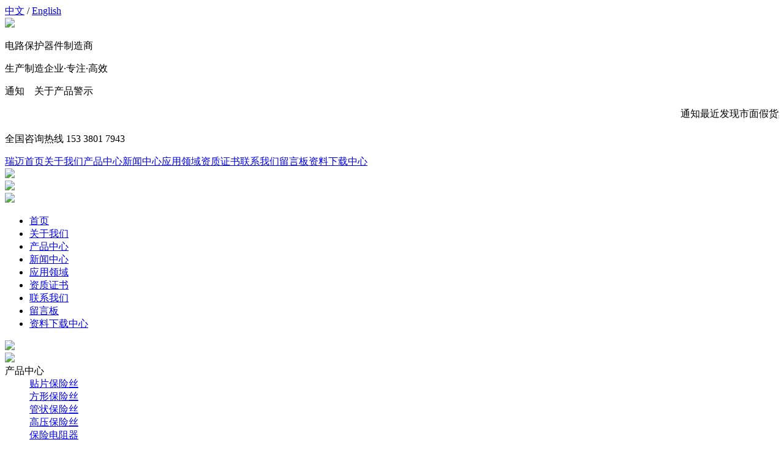

--- FILE ---
content_type: text/html; charset=utf-8
request_url: http://www.reomaxfuse.com/cpzx/134.html
body_size: 4190
content:
<!doctype html>
<html>
<head>
<meta charset="utf-8">
<title>R3-11 面板安装保险丝座5*20-保险丝座-REOMAX瑞迈</title>
<meta name="description" content="保险丝座,R3-11 面板安装保险丝座5*20">
<meta name="keywords" content="保险丝座,R3-11 面板安装保险丝座5*20">
<meta name="viewport" content="width=device-width, initial-scale=1,maximum-scale=1, user-scalable=no">
<meta name="renderer" content="webkit">
<meta http-equiv="X-UA-Compatible" content="IE=edge,chrome=1">
<link rel="stylesheet" type="text/css" href="/template/pc/css/style.css?t=1628661471" /><script src="/template/pc/js/jquery.min.js" type="text/javascript"></script>
<script src="/template/pc/js/script.js" type="text/javascript"></script>
</head>
<body id="top">
<div class="top">
  <div class="topn">
    <div class="topnr"><a href="/">中文</a> / <a href="#">English</a></div>
  </div>
</div>
<div class="head">
  <div class="logo"><img src="/template/pc/images/logo.gif">
    <div class="slogan">
      <p>电路保护器件制造商</p>
      <span>生产制造企业·专注·高效</span></div>
  </div>
  <div class="tz">
    <p><span>通知</span>&nbsp;&nbsp;&nbsp;&nbsp;关于产品警示</p>
    <div class="laba">
      <MARQUEE scrollAmount=3>
      通知最近发现市面假货频繁,请用户们谨慎对待REOMAX瑞迈产品确认！
      </MARQUEE>
    </div>
  </div>
  <div class="tel">
    <p>全国咨询热线 <span>153 3801 7943</span></p>
  </div>
</div>
<div class="dh">
  <div class="nav"><a href="/"><span>瑞迈首页</span></a><a href="/gsjj/"><span>关于我们</span></a><a href="/pro2/"><span>产品中心</span></a><a href="/xwzx/"><span>新闻中心</span></a><a href="/yyly/"><span>应用领域</span></a><a href="/zzzs/"><span>资质证书</span></a><a href="/lxwm/"><span>联系我们</span></a><a href="/lxwm/"><span>留言板</span></a><a href="/zlxz/"><span>资料下载中心</span></a></div>
</div>
<div class="m_img">
  <div class="headlf"><a href="/"><img class="m_logo" src="/template/pc/images/logo.gif"></a></div>
  <div class="headrg"><a href="javascript:;" class="a_js"><img class="m_menuimg" src="/template/pc/images/m_menuimg.png"></a></div>
</div>
<div class="m_nav">
  <div class="closecover a_closed"></div>
  <div class="closeicon"><a href="javascript:;" class="a_closed"><img src="/template/pc/images/close.png" width="22"></a></div>
  <div class="m_navList">
    <ul>
      <li>
        <div class="m_f_a"><a href="/">首页</a><i></i></div>
        <div class="m_s_nav"></div>
      </li>
      <li>
        <div class="m_f_a"><a href="/gsjj/">关于我们</a><i></i></div>
        <div class="m_s_nav"></div>
      </li>
      <li>
        <div class="m_f_a"><a href="/pro2/">产品中心</a><i></i></div>
        <div class="m_s_nav"></div>
      </li>
      <li>
        <div class="m_f_a"><a href="/xwzx/">新闻中心</a><i></i></div>
        <div class="m_s_nav"></div>
      </li>
      <li>
        <div class="m_f_a"><a href="/yyly/">应用领域</a><i></i></div>
        <div class="m_s_nav"></div>
      </li>
      <li>
        <div class="m_f_a"><a href="/zzzs/">资质证书</a><i></i></div>
        <div class="m_s_nav"></div>
      </li>
      <li>
        <div class="m_f_a"><a href="/lxwm/">联系我们</a><i></i></div>
        <div class="m_s_nav"></div>
      </li>
      <li>
        <div class="m_f_a"><a href="/lyb/">留言板</a><i></i></div>
        <div class="m_s_nav"></div>
      </li>
      <li>
        <div class="m_f_a"><a href="/zlxz/">资料下载中心</a><i></i></div>
        <div class="m_s_nav"></div>
      </li>
    </ul>
  </div>
</div>
<div class="nbanner"><img src="/template/pc/images/nbanner.jpg"></div>
<div class="m_nbanner"><img src="/template/pc/images/m_nbanner.jpg"></div>
<div class="z">
  <div class="zl">
    <div class="side" id="side">
      <div class="sidet">产品中心</div>
      <div class="yzy">         <dd><a href="/pro2/" class="">贴片保险丝</a></dd>
                <dd><a href="/pro1/" class="">方形保险丝</a></dd>
                <dd><a href="/pro4/" class="">管状保险丝</a></dd>
                <dd><a href="/pro3/" class="">高压保险丝</a></dd>
                <dd><a href="/pro7/" class="">保险电阻器</a></dd>
                <dd><a href="/pro5/" class="">电阻式保险丝</a></dd>
                <dd><a href="/pro6/" class="">自恢复保险丝</a></dd>
                <dd><a href="/pro9/" class="">电流感测电阻</a></dd>
                <dd><a href="/pro10/" class="">静电抑制器</a></dd>
                <dd><a href="/pro11/" class="">汽车保险丝</a></dd>
                <dd><a href="/pro12/" class="">温度保险丝</a></dd>
                <dd><a href="/pro13/" class="">压敏,放电管</a></dd>
                <dd><a href="/pro8/" class="active">保险丝座</a></dd>
                <dd><a href="/gaoyaguangfurongduanqi/" class="">高压光伏熔断器</a></dd>
                <dd><a href="/rongduanqidizuo/" class="">熔断器底座</a></dd>
                <dd><a href="/ganhuangguan_cihuangkaiguan/" class="">干簧管/磁簧开关</a></dd>
                <dd><a href="/pro14/" class="">贴片LED.UVC</a></dd>
         </div>
    </div>
    <div class="blx">
      <div class="blxt">联系方式</div>
      <div class="blxn">
        <p> 电话：153 3801 7943<br/>
          邮箱：xiong.luo@reomaxfuse.com<br/>
          地址：广东省东莞市大岭山镇大塘村地塘岭工业区 </p>
      </div>
    </div>
  </div>
  <div class="zr">
    <div class="zrt"><b>保险丝座</b>
      <div class="wz">你的位置： <a href='/' class='crumb'>首页</a> &gt; <a href='/cpzx/' class='crumb'>产品中心</a> &gt; 保险丝座</div>
    </div>
    <div class="newsbody">
      <div class="yi">
        <div class="yil"><img src="/uploads/allimg/20210804/52275b3bda3f8c046049d631ec7c3449.jpg" alt=""></div>
        <div class="yir">
          <h1>R3-11 面板安装保险丝座5*20</h1>
          <p>型号：R3-11</p>
          <p>类型：保险丝座</p>
          <p>规格：R3-11</p>
          <p>特性：保险丝座</p>
          <p>品牌：REOMAX</p>
          <p>电压：250V</p>
          <p>安规：RoHS</p>
        </div>
      </div>
      <div class="newsbodyn">
        <div class="cpxx"><span>产品详细</span></div>
        <p>REOMAX瑞迈　保险丝盒、保险管座、熔断器底座、汽车保险座、PCB板、安规、线束、面板安装、保险丝夹、防水、电木保险丝座，规格齐全3*10 5x20、6x30、10x38　8*4　方形保险丝座均有保险丝座指用于安装保险丝的座子，保险丝座大类可分为：面板安装保险丝座、PCB安装保险丝座、引线式保险丝座，导轨式保险丝座，及汽车保险丝座。中文名 保险丝座 外文名 fusehold 可分为 面板安装保险丝座等 保险丝座 指用于安装保险丝的座子 保险丝座都有 耐电流，耐电压，防火等级等要求,保险丝座指用于安装保险丝的座子，保险丝座</p><p><br/></p><p>保险丝座大类可分为：面板安装保险丝座、PCB安装保险丝座、引线式保险丝座及汽车保险丝座；面板安装保险丝座（多用于电器设备，诸如功放、DVD、音箱、按摩椅等电器设备）；引线式保险丝座（多用于小家电的连接和工业机械线束上）；PCB保险丝座（多用于小家电控制板上）及保险丝夹（多用于小家电控制板上）。汽车保险丝座可分为引线式汽车保险丝座（多用汽车和工业机械线束上）；面板安装汽车保险丝座（多用于汽车电器上，诸如汽车功放、汽车冰箱、汽车DVD等）及汽车保险丝夹。保险丝座都有耐电流，耐电压，及防火等级等要求，一般都需要通过UL CSA VDE ROHS等安规及欧盟认证。</p><p><br/></p><p>按安装保险丝的分类，可以分为保险管座和保险片座</p><p><br/></p><p>按保险丝大小分，可以分为大号保险丝座，中号保险丝座，小号保险丝座</p><p><br/></p><p>按材质分，可以分为塑胶保险丝座，电木保险丝座</p><p><br/></p><p>按环保分，可以分为环保保险丝座，非环保保险丝座</p><p><br/></p><p>按安装方式分：可以分为引线式保险丝盒和电路板式保险丝座，仪表面板安装保险丝座</p><p><br/></p><p>汽车防水保险丝座，常用的型号有(为适用保险丝管尺寸)：5×20mm保险丝座、6×30mm保险丝座；</p><p><br/></p><p>汽车保险丝座有(适合插片型号)：小号插片保险丝座、中号插片保险丝座、大号插片保险丝座。</p><p><br/></p><p>以上为常用，保险丝座的选用要看自己适合了，主要看安装大小、适合保险丝管大小、形状及其性能。</p><p><br/></p><p>保险丝座的改进结构，特别指具有显示保险丝状况的、并且无须更换其自复式保险丝的保险丝座。其包括：一具有数个分别彼此相通的螺孔与的第一导通体，各螺孔螺入一抵接螺；数个各具彼此相通的一螺孔与一插孔的第二导通体，各螺孔螺入一抵接螺；数个都以电性连接方式连接于该第一导通体与各第二导通体之间的自复式保险丝；一顶侧固设有该第一、二导通体的基座；一盖覆于该基座上的上盖；及一固设于该上盖并且设置有数个发光组件的电路板，其与该第一导通体及各第二导通体形成电性连接。</p><p><br/></p><p><br/></p><p><img src="/uploads/ueditor/20210804/0ede79b910f71b0bdcfd4a21e8367f37.jpg" style=""/></p><p><br/></p> </div>
      <div class="met-page met-shownews-footer border-top1">
        <ul class="pagination block blocks-2">
          <li class="page-item m-b-0 ">  <a href="/cpzx/133.html" class="page-link text-truncate">上一篇<span aria-hidden="true" class="hidden-xs-down">: R3-12 面板安装保险丝座5*20</span></a>  </li>
          <li class="page-item m-b-0 ">  <a href="/cpzx/135.html" class="page-link pull-xs-right text-truncate">下一篇<span aria-hidden="true" class="hidden-xs-down">: R3-6A 面板安装保险丝座 保险丝夹 6*30</span></a>  </li>
        </ul>
      </div>
    </div>
  </div>
</div>
<div class="ft">
  <div class="ftn">
    <dl>
      <dt><a href="/gsjj/">关于我们</a></dt>
            <dd><a href="/gsjj/">公司简介</a></dd>
            <dd><a href="/qywh/">企业文化</a></dd>
            <dd><a href="/hzhb/">合作伙伴</a></dd>
            <dd><a href="/zzzs/">资质证书</a></dd>
            <dd><a href="/lxwm/">联系我们</a></dd>
            <dd><a href="https://www.ntc-sensor.net/">温度传感器链接</a></dd>
    </dl>
    <dl>
      <dt><a href="/cpzx/">产品中心</a></dt>
            <dd><a href="/pro2/">贴片保险丝</a></dd>
            <dd><a href="/pro1/">方形保险丝</a></dd>
            <dd><a href="/pro4/">管状保险丝</a></dd>
            <dd><a href="/pro3/">高压保险丝</a></dd>
            <dd><a href="/pro7/">保险电阻器</a></dd>
            <dd><a href="/pro5/">电阻式保险丝</a></dd>
            <dd><a href="/pro6/">自恢复保险丝</a></dd>
            <dd><a href="/pro9/">电流感测电阻</a></dd>
          </dl>
    <dl>
      <dt><a href="/scsb/">资料下载</a></dt>
            <dd><a href="/zsxz/">证书下载</a></dd>
            <dd><a href="/ggsxz/">规格书下载</a></dd>
          </dl>
    <dl>
      <dt><a href="/xwzx/">新闻资讯</a></dt>
            <dd><a href="/hyxw/">行业新闻</a></dd>
            <dd><a href="/gsxw/">公司新闻</a></dd>
            <dd><a href="/cjwt/">常见问题</a></dd>
          </dl>
    <dl>
      <dt><a href="/lxwm/">联系我们</a></dt>
      <p>联系电话：153 3801 7943<br/>
        手机：137 9853 1548<br/>
        联系邮箱：xiong.luo@reomaxfuse.com<br/>
        地址：广东省东莞市大岭山镇大塘村地塘岭工业区 <img src="/template/pc/images/e.gif"></p>
    </dl>
  </div>
</div>
<div class="bq">
  <p class="frt"> <span>备案号：<a href="https://beian.miit.gov.cn/" rel="nofollow" target="_blank">粤ICP备16083038号</a></span></p>
  <p>版权所有：东莞市瑞迈电子科技有限公司|保险丝生产厂家,微型保险丝批发供应商,进口贴片保险丝公司</p>
</div>
</body>
</html>
